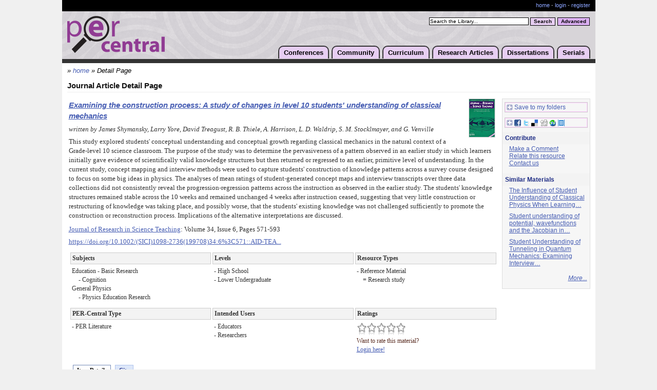

--- FILE ---
content_type: text/html;charset=UTF-8
request_url: https://www.per-central.org/items/detail.cfm?ID=2893
body_size: 33976
content:
<!DOCTYPE html>

<html>
<head>
	<title>Examining the construction process: A study of changes in level 10 students' understanding of classical mechanics</title>
	<script>window.dataLayer = window.dataLayer || [];  window.dataLayer.push({ 'page_type':null });	window.dataLayer.push({ 'user_id':null }); (function(w,d,s,l,i){w[l]=w[l]||[];w[l].push({'gtm.start':new Date().getTime(),event:'gtm.js'});var f=d.getElementsByTagName(s)[0],j=d.createElement(s),dl=l!='dataLayer'?'&l='+l:'';j.async=true;j.src='https://www.googletagmanager.com/gtm.js?id='+i+dl;f.parentNode.insertBefore(j,f);})(window,document,'script','dataLayer','GTM-PJ9N8DM');</script>
	<meta http-equiv="Content-Type" content="text/html; charset=utf-8" />
	<meta http-equiv="Content-Language" content="en" />
	<meta name="viewport" content="width=device-width, initial-scale=1">
	<meta name="MSSmartTagsPreventParsing" content="TRUE" />
	<meta name="Rating" content="General" />
	<meta name="Organization" content="ComPADRE Digital Library" />
	<meta name="Creator" content="ComPADRE Digital Library" />
	<meta name="Copyright" content="&copy;2005-2026 ComPADRE.org" />
	<link href="/services/css/stylePER.css" type="text/css" rel="stylesheet" />	
	<script type="text/javascript" src="/css/per.js"></script>
	<link rel="shortcut icon" href="/services/images/ico/per32.ico" />
	<link rel="canonical" href="https://www.per-central.org/items/detail.cfm?ID=2893" /> 
		<script type="text/javascript" src="/services/js/detail.js"></script>
		
		<script type="text/javascript" language="javascript" src="/services/js/behavior.js"></script>
		<script type="text/javascript" language="javascript" src="/services/js/rating.js"></script>

		
				<link rel="stylesheet" type="text/css" href="/services/css/detail2.css" />
			
			<link rel="stylesheet" type="text/css" href="/services/css/tabs/PER/v1.css" />
			<link rel="stylesheet" type="text/css" href="/services/css/rating.css" />
	
			
				<meta name="Description" content="This study explored students' conceptual understanding and conceptual growth regarding classical mechanics in the natural context of a Grade-level 10 science classroom. The purpose of the study was to determine the pervasiveness of a pattern&#8230;" />
			
				<link rel="image_src" href="/services/images/affiliates/Journal173.jpg" />
				
		<style type="text/css">
			#a2apage_PTZ { display:none !important; }
			
				.detail .DetailTable { width:auto; }
				.detail .RelatedTable { width:auto; }
				.detail .foldset { width:auto; }
			
			a.saveShare { border:1px solid #FCF;outline:1px solid #CCC;padding:0 1px 1px 2px;text-decoration:none;margin:5px 0 .7em 5px;display:block;height:15px;white-space:nowrap; }
			a.saveShare:hover { outline-color:#B9B; }
			a.saveShare img { vertical-align:middle;margin-right:3px;padding-bottom:2px; }
			.mapDisplay { float:right; }
			.mapDisplay div { position:absolute;z-index:500;margin:0 0 0 -252px;border:1px solid #FCF;outline:1px solid #CAC;padding:5px 5px 1.1em;width:262px;text-align:left;background:#FFF;white-space:nowrap;overflow-x:auto; }
			.mapDisplay img { vertical-align:middle; }
			.mapDisplay img.mapClose { float:right;padding:1px 1px 0 0; }
			dd div.cInd { padding-left:2em;text-indent:-2em; }
		</style>

		<script type="text/javascript">
			function receiveMessage(event){
				if (event.origin !== "https://www.compadre.org") return;
				var x=event.data[0]+25;
				var y=event.data[1]+50;
				hs.getExpander().resizeTo(event.data[0]+25,event.data[1]+50);

				var pageSize = hs.getPageSize(); //get window dimensions
				var newX=((pageSize.width/2) - (x/2)); //assign X
				var newY=((pageSize.height/2) - (y/2))+ pageSize.scrollTop; //assign Y
				if (newX<0) newX=0; //set to 0 if less
				if (newY<0) newY=Math.floor(pageSize.scrollTop)+5; //set to 0 if less
				hs.getExpander().moveTo(newX,newY+15);
				hs.getExpander().onAfterGetContent
			}
			window.addEventListener("message", receiveMessage, false);

			var _gaq = _gaq || [];
			var a2a_config = a2a_config || {};
			a2a_config = {
				linkname : 'Examining the construction process: A study of changes in level 10 students\' understanding of classical mechanics',
				tracking_callback : ["ready", my_addtoany_onready],
				linkurl : 'https://www.compadre.org/PER/items/detail.cfm?ID=2893',
				no_3p : true,
				onclick : 1,
				show_title : 1,
				track_links : 'ga',
				prioritize : ["ComPADRE"],
				custom_services : [ ["ComPADRE", "../user/login.cfm?LRURL=filingcabinet%2Ffile%2Ecfm%3FID%3D2893", "https://www.compadre.org/services/images/logos/portal21x20.png"] ]
			}
			function my_addtoany_onready() {
			    a2a_config.target = '.share-button';
			    a2a.init('page');
			}
			function grabInnerText(ITextElement) {
				if (document.body.innerText)
				   return document.getElementById(ITextElement).innerText;
				else
				   return document.getElementById(ITextElement).innerHTML.replace(/\&lt;br\&gt;/gi,"\n").replace(/(&lt;([^&gt;]+)&gt;)/gi, "");
			}
			</script>

		
</head>
<body >
	<noscript><iframe src="https://www.googletagmanager.com/ns.html?id=GTM-PJ9N8DM" height="0" width="0" style="display:none;visibility:hidden"></iframe></noscript>
	<div id="shell">
		
		<div id="acctBar">
			<p class="acctMng">
				<a href="/">home</a></li>
				
					 - <a href="/user/login.cfm">login</a> - <a href="/user/add.cfm">register</a>
				
			</p>
			<div class="crowbar"></div>
		</div>
		<div id="header">
			<h1><a href="/"><img src="/images/perLogo.png" width="190" height="72" alt="PER-Central Logo" /></a></h1>
			<form name="simplesearch" class="simple" action="/search/search.cfm" method="post">
				<input type="hidden" name="Search" value="1" />
				<label for="searchstring" class="hidden">PER-Central Search:</label>
				<script type="text/javascript"><!--
					document.write('<input class="searchBox" type="text" name="searchstring" id="searchstring" onfocus="if(this.value==\'Search the Library...\')this.value=\'\';" value="Search the Library..." />');
				--></script>
				<noscript><input class="searchBox" type="text" name="searchstring" value="" /></noscript>
				<input class="basic" type="submit" value="Search" title="Search" />
			</form>
			<form name="advancedsearch" action="/search/advanced.cfm" method="get">
				<input class="advanced" type="submit" value="Advanced" title="Advanced Search" />
			</form>
			<ul>
				<li><a href="/conferences/">Conferences</a>
				<ul>
					<li><a href="/conferences/2026/">PERC 2026</a></li>
					<li><a href="/conferences/FFPERPS/2026/">FFPER: Puget Sound 2026</a></li>
					<li><a href="/ffper/">FFPER Series</a></li>
					
					<li><a href="https://www.grc.org/physics-research-and-education-conference/">Gordon Series</a></li>
					<li><a href="/perc/">PERC Series</a></li>
					
					<li><a href="/features/NewsArchive.cfm?Type=Event">All Conferences</a></li>
				</ul></li>
				<li><a href="/community.cfm">Community</a>
				<ul>
					<li><a href="/programs/">PER Programs</a></li>
					<li><a href="/features/NewsArchive.cfm?Type=Event">Community Events</a></li>
					<li><a href="/features/NewsArchive.cfm?Type=News">Community Announcements</a></li>
					<li><a href="https://perjobs.blogspot.com/">PER Jobs</a></li>
					<li><a href="/press/">For the Media</a></li>
					<li><a href="/wiki/">Wiki</a></li>
					<li><a href="/pertg/">PERTG &amp; PERLOC</a></li>
					<li><a href="/solo/">PER SOLO Group</a></li>
					<li><a href="/gs/">PER Graduate Students</a></li>
					
				</ul></li>
				<li><a href="/search/Curriculum.cfm">Curriculum</a>
				<ul>
					<li><a href="/search/search.cfm?qc=Course+Package">Course Packages</a></li>
					<li><a href="/search/search.cfm?qc=Student+Activity">Student Activities</a></li>
					<li><a href="/search/search.cfm?qc=Research+Instrument">Research Instruments</a></li>
					<li><a href="/search/search.cfm?qc=Pedagogy+Guide">Pedagogy Guides</a></li>
					<li><a href="/search/search.cfm?qc=Curriculum">Browse All</a></li>
					<li><a href="/items/catalog.cfm">Suggest a Material</a></li>
				</ul></li>
				<li><a href="/search/browse.cfm?browse=GSSS">Research Articles</a>
				<ul>
					<li><a href="/search/browse.cfm?browse=GSSS">Browse</a></li>
					<li><a href="/search/advanced.cfm">Advanced Search</a></li>
					<li><a href="/items/catalog.cfm">Suggest an Article</a></li>
				</ul></li>
				<li><a href="/search/search.cfm?qc=Dissertation">Dissertations</a>
				<ul>
					<li><a href="/search/search.cfm?qc=Dissertation">Browse</a></li>
					<li><a href="/items/catalog.cfm?M=Thesis">Suggest a Dissertation</a></li>
				</ul></li>
				<li><a href="/serials.cfm">Serials</a>
				<ul>
					<li><a href="/per_reviews/">Reviews in PER</a></li>
					<li><a href="/perc/proceedings.cfm">PERC Proceedings</a></li>
					<li><a href="https://journals.aps.org/prper/">PR-PER</a></li>
					<li><a href="http://aapt.scitation.org/journal/ajp/">AJP</a></li>
					<li><a href="http://www.citeulike.org/group/10888">Perticles</a></li>
				</ul></li>
			</ul>
			<div class="crowbar"></div>
		</div>
		<div id="content">
			
				<div class="breadcrumbs">&#187; <a href="/">home</a> &#187;
					Detail Page 
					<span id="bcAdd" style="display:none"></span>
				</div>
			
	<h2>Journal Article Detail Page</h2>
	<table style="width:100%">
		<tr>
			<td id="detailLeft" style="padding-right: 5px;">
				
						<a href="http://www.interscience.wiley.com/jpages/0022-4308/" class="offsite" target="_blank" title="offsite link to Journal of Research in Science Teaching"><img src="/services/images/affiliates/Journal173.jpg" class="searchImg" alt="Journal of Research in Science Teaching" /></a>
					
				<div class="data detail">
					
						<div class="title"><a href='https://doi.org/10.1002/(SICI)1098-2736(199708)34:6%3C571::AID-TEA3%3E3.0.CO;2-K'  onclick="_gaq.push(['_trackEvent', 'Resource Visit', 'Detail Page', 'PER:2893']);"  target='_blank' data-itemid='2893' class='ResourceVisit offsite' title='offsite link'  >Examining the construction process: A study of changes in level 10 students' understanding of classical mechanics</a></div>
					
					
					<div class="contributor">
						written by
								James Shymansky, Larry Yore, David Treagust, R. B. Thiele, A. Harrison, L. D. Waldrip, S. M. Stocklmayer, and G. Venville <br />
							
					</div>
					

				<div class="description" id="abstract">
					This study explored students' conceptual understanding and conceptual growth regarding classical mechanics in the natural context of a Grade-level 10 science classroom. The purpose of the study was to determine the pervasiveness of a pattern observed in an earlier study in which learners initially gave evidence of scientifically valid knowledge structures but then returned or regressed to an earlier, primitive level of understanding. In the current study, concept mapping and interview methods were used to capture students' construction of knowledge patterns across a survey course designed to focus on some big ideas in physics. The analyses of mean ratings of student-generated concept maps and interview transcripts over three data collections did not consistently reveal the progression-regression patterns across the instruction as observed in the earlier study. The students' knowledge structures remained stable across the 10 weeks and remained unchanged 4 weeks after instruction ceased, suggesting that very little construction or restructuring of knowledge was taking place, and possibly worse, that the students' existing knowledge was not challenged sufficiently to promote the construction or reconstruction process. Implications of the alternative interpretations are discussed.<br /> 
				</div>
				
					<div class="description2">
						<a href='http://www.interscience.wiley.com/jpages/0022-4308/' class='offsite' title='offsite link to Journal'>Journal of Research in Science Teaching</a>: Volume 34, Issue 6, Pages 571-593<br />
						
					</div>
					
					<div class="location">
						<a href='https://doi.org/10.1002/(SICI)1098-2736(199708)34:6%3C571::AID-TEA3%3E3.0.CO;2-K'  onclick="_gaq.push(['_trackEvent', 'Resource Visit', 'Detail Page', 'PER:2893']);"  target='_blank' data-itemid='2893' class='ResourceVisit offsite' title='offsite link'  >https://doi.org/10.1002/(SICI)1098-2736(199708)34:6%3C571::AID-TEA...</a> 
					</div>

					
					<table class="DetailTable" cellpadding="3" width="100%" style="width:100%;">
						<tr>
							<th>Subjects</th>
							
								<th>Levels</th>
							
							<th>Resource Types</th>
						</tr>
						<tr>
							<td class="hVal">
								Education - Basic Research 
									<div style="margin:0 0 0 23px;text-indent:-10px">
										
											- Cognition 
									</div>
								General Physics 
									<div style="margin:0 0 0 23px;text-indent:-10px">
										
											- Physics Education Research 
									</div>
								
							</td>
							<td class="hVal">
								<div>- High School</div><div>- Lower Undergraduate</div> 
							</td>
							<td class="hVal">
								
									<div>
										
											- Reference Material<br />
											
											<div>= Research study</div>
										
									</div>
								
							</td>
						</tr>
					</table>
					
					<table class="DetailTable" cellpadding="3" width="100%" style="width:100%">
						<tr>
							<th>PER-Central Type</th>
							<th>Intended Users</th>
							<th>Ratings</th>
						</tr>
						<tr>
							<td class="hVal"><div>- PER Literature</div> </td>
							<td class="hVal"><div>- Educators</div><div>- Researchers</div> </td>
							<td>
								<div class='ratingblock'><div id='unit_longCompadreID2893'>  <ul id='unit_ulCompadreID2893' class='unit-rating' style='width:95px;'>     <li class='current-rating' style='width:0px;'>Currently 0.0/5</li>  </ul> <p class='static'>Want to rate this material?<br /><a href='../user/login.cfm?LRURL=items%2Fdetail%2Ecfm%3FID%3D2893'>Login here!</a></p></div></div>
							</td>
						</tr>
					</table>

					

					<a name="tabs"></a>
					<script type="text/javascript">
						document.write('<div id="tabsContainer" ><ul id="detailTabs">');
						document.write('<li id="tabFold1Nav"><a href="javascript:hideshowTab(\'tabFold1\');">Item&nbsp;Details</a></li>');
						
						document.write('<li id="tabFold5Nav"><a href="javascript:hideshowTab(\'tabFold5\');">Cite</a></li>');
						
						document.write('</ul></div>');
					</script>
					<br style="clear:both;" />
					<div id="tabFolds" >
						<div id="tabFold1">
							<script type="text/javascript">document.write('<h3 class="hidden">Primary Details</h3>');</script>
							<noscript>
								<h3>Primary Details</h3>
							</noscript>
							<div class="foldset">
								<div class="foldout">
									<dl class="defList deStrongDT">
										
											<dt>Formats:</dt>
											<dd>text/html<br />application/ms-word<br />application/pdf<br /></dd>
										

										<dt>Access Rights:</dt>
										<dd><i>Available by subscription</i></dd>
										
											<dt>Restriction:</dt>
											<dd>
												
													&copy; 1997 John Wiley & Sons, Inc.<br />
												
													<a href="http://www3.interscience.wiley.com/tacou.html" class="offsite" target="_blank" title="offsite link">Additional information is available.</a>
												
											</dd>
										
												<dt>DOI:</dt>
												
														<dd><a href="https://doi.org/10.1002/(SICI)1098-2736(199708)34:6<571::AID-TEA3>3.0.CO;2-K" class="offsite" target="_blank" title="offsite link" onclick="_gaq.push(['_trackEvent', 'Resource Visit', 'Detail Page', 'PER:2893:DOI']);">10.1002/(SICI)1098-2736(199708)34:6<571::AID-TEA3>3.0.CO;2-K</a></dd>
													
											<dt>Keywords:</dt>
											<dd style="text-transform:capitalize">Conceptual Change, Constructivism (Learning), High Schools, Mechanics (Physics), Physics, Science Instruction, Scientific Concepts</dd>
										
													<dt>Record Creator:</dt>
													<dd>
														Metadata instance created July 14, 2005 
														by Lyle Barbato
													</dd>
												
												<dt>Record Updated:</dt>
												<dd>
													November 23, 2005 
													by Vince Kuo
												</dd>
											
												<dt>Last Update<br />when Cataloged:</dt>
												<dd>December 7, 1998</dd>
											
									</dl>
								</div>
							</div>
						</div>
						
						<div id="tabFold2">
							
							<noscript>
								
							</noscript>
							<div class="foldgroup">
								<div class="foldset" id="commentsTab">
									<div id="D_ViewComments" class="foldout">
										
											<a href="../user/login.cfm?LRURL=bulletinboard%2FThreadPost%2Ecfm%3FID%3D2893">Post a new comment on this item</a>
										
									</div>
								</div>
							</div>
						</div>
						
							<script type="text/javascript">hideTab('tabFold2');</script>
						

						<div id="tabFold5">
							<script type="text/javascript">document.write('<h3 class="hidden">Citation Formats</h3>');</script>
							<noscript>
								<h3>Citation Formats</h3>
							</noscript>
							<div class="foldgroup">
								
								<div class="foldset">
									<div id="D_Citation" class="foldout">
										ComPADRE is beta testing Citation Styles!<br /><br />
										
											<div class="foldset">
												<a href="javascript:hideshow('D_CitationRLink');">
													<img id="imgD_CitationRLink" src="/services/images/items/menuclose.gif" width="9" height="9" alt="" />
													
														Record Link
													
												</a><br />
												<div id="D_CitationRLink" class="foldout">
													<div style="margin:.7em 0;padding:0px;border:0px;">&lt;a href="https://www.per-central.org/items/detail.cfm?ID=2893"&gt;Shymansky, J, L. Yore, D. Treagust, R. Thiele, A. Harrison, L. Waldrip, S. Stocklmayer, and G. Venville. "Examining the construction process: A study of changes in level 10 students' understanding of classical mechanics." <i>J. Res. Sci. Teaching</i>. 34, no. 6, (December 7, 1998): 571-593.&lt;/a&gt;</div>
												</div>
												<script type="text/javascript">hide('D_CitationRLink');</script>
											</div>
										
											<div class="foldset">
												<a href="javascript:hideshow('D_CitationAIP');">
													<img id="imgD_CitationAIP" src="/services/images/items/menuclose.gif" width="9" height="9" alt="" />
													
														AIP Format
													
												</a><br />
												<div id="D_CitationAIP" class="foldout">
													<div style="margin:.7em 0;padding:0px;border:0px;">J. Shymansky, L. Yore, D. Treagust, R. Thiele, A. Harrison, L. Waldrip, S. Stocklmayer, and G. Venville,  , J. Res. Sci. Teaching <b>34</b> (6), 571 (1997), WWW Document, (<u>https://doi.org/10.1002/(SICI)1098-2736(199708)34:6%3C571::AID-TEA3%3E3.0.CO;2-K</u>).</div>
												</div>
												<script type="text/javascript">hide('D_CitationAIP');</script>
											</div>
										
											<div class="foldset">
												<a href="javascript:hideshow('D_CitationPER');">
													<img id="imgD_CitationPER" src="/services/images/items/menuclose.gif" width="9" height="9" alt="" />
													
														AJP/PRST-PER
													
												</a><br />
												<div id="D_CitationPER" class="foldout">
													<div style="margin:.7em 0;padding:0px;border:0px;">J. Shymansky, L. Yore, D. Treagust, R. Thiele, A. Harrison, L. Waldrip, S. Stocklmayer, and G. Venville, Examining the construction process: A study of changes in level 10 students' understanding of classical mechanics, J. Res. Sci. Teaching <b>34</b> (6), 571 (1997), &lt;https://doi.org/10.1002/(SICI)1098-2736(199708)34:6%3C571::AID-TEA3%3E3.0.CO;2-K&gt;.</div>
												</div>
												<script type="text/javascript">hide('D_CitationPER');</script>
											</div>
										
											<div class="foldset">
												<a href="javascript:hideshow('D_CitationAPA');">
													<img id="imgD_CitationAPA" src="/services/images/items/menuclose.gif" width="9" height="9" alt="" />
													
														APA Format
													
												</a><br />
												<div id="D_CitationAPA" class="foldout">
													<div style="margin:0px;padding:0px;border:0px;margin-left:0.5in;text-indent:-0.5in;line-height:2em;">Shymansky, J., Yore, L., Treagust, D., Thiele, R., Harrison, A., Waldrip, L., Stocklmayer, S., &amp; Venville, G. (1998, December 7). Examining the construction process: A study of changes in level 10 students' understanding of classical mechanics. <i>J. Res. Sci. Teaching</i><i>, 34</i>(6), 571-593. Retrieved January 24, 2026, from https://doi.org/10.1002/(SICI)1098-2736(199708)34:6%3C571::AID-TEA3%3E3.0.CO;2-K</div>
												</div>
												<script type="text/javascript">hide('D_CitationAPA');</script>
											</div>
										
											<div class="foldset">
												<a href="javascript:hideshow('D_CitationCHI');">
													<img id="imgD_CitationCHI" src="/services/images/items/menuclose.gif" width="9" height="9" alt="" />
													
														Chicago Format
													
												</a><br />
												<div id="D_CitationCHI" class="foldout">
													<div style="margin:.7em 0;padding:0px;border:0px;margin-left:0.5in;text-indent:-0.5in;">Shymansky, J, L. Yore, D. Treagust, R. Thiele, A. Harrison, L. Waldrip, S. Stocklmayer, and G. Venville. "Examining the construction process: A study of changes in level 10 students' understanding of classical mechanics." <i>J. Res. Sci. Teaching</i>. 34, no. 6, (December 7, 1998): 571-593, https://doi.org/10.1002/(SICI)1098-2736(199708)34:6%3C571::AID-TEA3%3E3.0.CO;2-K (accessed 24 January 2026).</div>
												</div>
												<script type="text/javascript">hide('D_CitationCHI');</script>
											</div>
										
											<div class="foldset">
												<a href="javascript:hideshow('D_CitationMLA');">
													<img id="imgD_CitationMLA" src="/services/images/items/menuclose.gif" width="9" height="9" alt="" />
													
														MLA Format
													
												</a><br />
												<div id="D_CitationMLA" class="foldout">
													<div style="margin:0px;padding:0px;border:0px;margin-left:0.5in;text-indent:-0.5in;line-height:2em;">Shymansky, James, Larry Yore, David Treagust, R. B. Thiele, A. Harrison, L. D. Waldrip, S. M. Stocklmayer, and G. Venville. "Examining the construction process: A study of changes in level 10 students' understanding of classical mechanics." <u>J. Res. Sci. Teaching</u> 34.6 (1997): 571-593. 24 Jan. 2026 &lt;https://doi.org/10.1002/(SICI)1098-2736(199708)34:6%3C571::AID-TEA3%3E3.0.CO;2-K&gt;.</div>
												</div>
												<script type="text/javascript">hide('D_CitationMLA');</script>
											</div>
										
											<div class="foldset">
												<a href="javascript:hideshow('D_CitationBibTeX');">
													<img id="imgD_CitationBibTeX" src="/services/images/items/menuclose.gif" width="9" height="9" alt="" />
													
														BibTeX Export Format
													
												</a><br />
												<div id="D_CitationBibTeX" class="foldout">
													<div style="margin:.7em 0;padding:0px;border:0px;">@article{
								Author = "James Shymansky and Larry Yore and David Treagust and R. B. Thiele and A. Harrison and L. D. Waldrip and S. M. Stocklmayer and G. Venville",
						Title = {Examining the construction process: A study of changes in level 10 students' understanding of classical mechanics},
						Journal = {J. Res. Sci. Teaching},
						Volume = {34},
						Number = {6},
						Pages = {571-593},
					Month = {December},
														Year = {1998}
				
			}</div>
												</div>
												<script type="text/javascript">hide('D_CitationBibTeX');</script>
											</div>
										
											<div class="foldset">
												<a href="javascript:hideshow('D_CitationRefer');">
													<img id="imgD_CitationRefer" src="/services/images/items/menuclose.gif" width="9" height="9" alt="" />
													
														Refer Export Format
													
												</a><br />
												<div id="D_CitationRefer" class="foldout">
													<p style="width:100%;margin:1em 0;padding:0px;border:0px;line-height:normal;overflow:auto;">%A James Shymansky %A Larry Yore %A David Treagust %A R. B. Thiele %A A. Harrison %A L. D. Waldrip %A S. M. Stocklmayer %A G. Venville %T Examining the construction process: A study of changes in level 10 students' understanding of classical mechanics %J J. Res. Sci. Teaching %V 34 %N 6 %D December 7, 1998 %P 571-593 %U&nbsp;https://doi.org/10.1002/(SICI)1098-2736(199708)34:6%3C571::AID-TEA3%3E3.0.CO;2-K %O text/html</p>
												</div>
												<script type="text/javascript">hide('D_CitationRefer');</script>
											</div>
										
											<div class="foldset">
												<a href="javascript:hideshow('D_CitationEndnote');">
													<img id="imgD_CitationEndnote" src="/services/images/items/menuclose.gif" width="9" height="9" alt="" />
													
														EndNote Export Format
													
												</a><br />
												<div id="D_CitationEndnote" class="foldout">
													<p style="width:100%;margin:1em 0;padding:0px;border:0px;line-height:normal;overflow:auto;">%0 Journal Article %A Shymansky, James %A Yore, Larry %A Treagust, David %A Thiele, R. B. %A Harrison, A. %A Waldrip, L. D. %A Stocklmayer, S. M. %A Venville, G. %D December 7, 1998 %T Examining the construction process: A study of changes in level 10 students' understanding of classical mechanics %J J. Res. Sci. Teaching %V 34 %N 6 %P 571-593 %8 December 7, 1998 %U&nbsp;https://doi.org/10.1002/(SICI)1098-2736(199708)34:6%3C571::AID-TEA3%3E3.0.CO;2-K</p>
												</div>
												<script type="text/javascript">hide('D_CitationEndnote');</script>
											</div>
										
										<br /><b>Disclaimer</b>: ComPADRE offers citation styles as a guide only.  We cannot offer interpretations about citations as this is an automated procedure.  Please refer to the style manuals in the <a href="javascript:hideshow('D_CitationBasis');">Citation Source Information</a> area for clarifications.<br /><br />
										<div class="foldset">
											<div id="D_CitationBasis" class="foldout">
												<strong>Citation Source Information</strong><br />
												<p>The <a href="http://www.aip.org/pubservs/style/4thed/toc.html" class="offsite" title="offsite link">AIP Style</a> presented is based on information from the <a href="http://www.aip.org/pubservs/style/4thed/toc.html" class="offsite" title="offsite link">AIP Style Manual</a>.</p>
												
													<p>The AJP/PRST-PER presented is based on the AIP Style with the addition of journal article titles and conference proceeding article titles.</p>
												
												<p>The APA Style presented is based on information from <a href="http://www.apastyle.org/elecsource.html" target="_blank" class="offsite" title="offsite link">APA Style.org: Electronic References</a>.</p>
												<p>The Chicago Style presented is based on information from <a href="http://www.chicagomanualofstyle.org/tools.html" target="_blank" class="offsite" title="offsite link">Examples of Chicago-Style Documentation</a>.</p>
												<p>The MLA Style presented is based on information from the <a href="http://www.mla.org/publications/style/style_faq/style_faq4" class="offsite" title="offsite link">MLA FAQ</a>.</p>
											</div>
											<script type="text/javascript">hide('D_CitationBasis');</script>
										</div>
									</div>
								</div>
							</div>
						</div>
						
							<script type="text/javascript">hideTab('tabFold5');</script>
						
					</div>
				</div>
				<script type="text/javascript">hideshowTab('tabFold1');</script>
			</td>
			
			<td style="width:170px;">
				
				<div id="detailRight" style="width:170px;">
					

					
					<div class="rightSec" style="padding-left:0;">
						
							<a href="../user/login.cfm?LRURL=filingcabinet%2Ffile%2Ecfm%3FID%3D2893" class="saveShare"><img src="/services/images/share/plus.gif" width="12" height="12" alt="" />Save to my folders</a>
						

						<a class="share-button saveShare" style="margin-top:1em" href="https://www.addtoany.com/share_save"><img src="/services/images/share/plus.gif" width="12" height="12" alt="" /><img src="/services/images/share/services.gif" width="98" height="13" alt="Save to a service" style="margin:0;" />&nbsp;</a>
						<script type="text/javascript">
							(function(){
							    var a = document.createElement('script');
							    a.type = 'text/javascript';
							    a.async = true;
							    a.src = 'https://static.addtoany.com/menu/page.js';
							    var s = document.getElementsByTagName('script')[0];
							    s.parentNode.insertBefore(a, s);
							})();
						</script>
					</div>

					

					<h3>Contribute</h3>
					<div class="rightSec">
						<p>
							
								<a href="../user/login.cfm?LRURL=bulletinboard%2FThreadPost%2Ecfm%3FID%3D2893" rel="nofollow">Make a Comment</a><br />
								<a href="../user/login.cfm?LRURL=items%2Fdetail.cfm%3FID%3D2893%26S%3D7" rel="nofollow">Relate this resource</a><br />
							
								<a href="../user/contact.cfm?Subject=Regarding%20Examining%20the%20construction%26%238230%3B (Item 2893)" rel="nofollow">Contact us</a><br />
							
							
						</p>
					</div>

					
						<h3>Similar Materials</h3>
						<div class="rightSec">
							
								<p><a href="detail.cfm?ID=3189" title="37% match">The Influence of Student Understanding of Classical Physics When Learning&#8230;</a></p>
							
								<p><a href="detail.cfm?ID=14239" title="35% match">Student understanding of potential, wavefunctions and the Jacobian in&#8230;</a></p>
							
								<p><a href="detail.cfm?ID=2747" title="33% match">Student Understanding of Tunneling in Quantum Mechanics: Examining Interview&#8230;</a></p>
							
								<p style="margin-top:.5em;text-align:right;font-style:italic;">
									<a href="../items/similar.cfm?ID=2893">More...</a>
								</p>
							
						</div>
					
				</div>
			</td>
		</tr>
	</table>
			<div class="crowbar"></div>
		</div>
		<div class="crowbar"></div>
	</div>
	<div id="footer">
		<div id="footerBar">
			<div>
				brought to you by the <a href="https://www.aapt.org/">AAPT</a>, funded in part by the <a href="https://www.nsf.gov">NSF</a>-<a href="https://nsdl.oercommons.org/">NSDL</a><br/>
				a member of the <a href="https://www.compadre.org/">comPADRE Digital Library</a>
			</div>
			&copy;2005-2026, <a href="/webdocs/Terms.cfm">All Rights Reserved</a><br />
			<a href="/user/Contact.cfm">contact PER-Central</a>
		</div>
		<div id="webdocs">
			<div>
				<form name="CCollections" id="CCollections" action="/services/cchoice.cfm" method="get">
	<label for="CChoice" class="explanation">browse the</label>
	<select name="CChoice" id="CChoice">
		<option value="portal">comPADRE Collections</option>
		<optgroup label="For Teachers" class="opt2">
			<option value="PSRC">PSRC</option>
			<option value="Precollege">Physics Front</option>
		</optgroup>
		<optgroup label="For Faculty - General" class="opt1">
			<option value="OSP">OSP</option>
			<option value="PSRC">PSRC</option>
			<option value="PhysPort">PhysPort</option>
			<option value="PER">PER-Central</option>
			<option value="PICUP">PICUP</option>
			
		</optgroup>
		<optgroup label="For Faculty - Courses" class="opt2">
			<option value="AdvLabs">Advanced Labs</option>
			<option value="IntroPhys">Physics Source</option>
			<option value="Quantum">Quantum Exchange</option>
			<option value="Relativity">Spacetime Emporium</option>
			<option value="STP">STP</option>
		</optgroup>
	</select><input class="submitInput" type="submit" value="Go&#187;" />
</form>
			</div>
			<a href="/webdocs/About.cfm">about PER-Central</a> -
			<a href="/webdocs/Terms.cfm">terms</a> -
			<a href="/webdocs/Privacy.cfm">privacy</a> -
			<a href="/webdocs/FAQ.cfm">faq</a> -
			<a href="/webdocs/Sitemap.cfm">sitemap</a>
		</div>
		<div id="footerLogos">
			<a href="https://www.compadre.org/"><img src="/services/images/footer/white/footerCompadre.png" border="0" alt="ComPADRE Logo" /></a>
			<a href="https://www.nsf.gov/"><img src="/services/images/footer/white/footerNSF.png" border="0" alt="NSF Logo" /></a>
			<a href="https://www.aapt.org/"><img src="/services/images/footer/white/footerAAPT.png" border="0" alt="AAPT Logo" /></a>
			<a href="https://nsdl.oercommons.org/"><img src="/services/images/footer/white/footerNSDL.png" border="0" alt="NSDL Logo" /></a>
		</div>
	</div>
	
	<script type="text/javascript">
		var _gaq = _gaq || []; _gaq.push(['_setAccount','UA-852193-1'],['_setDomainName','none'],['_setAllowHash',false],['_setSessionCookieTimeout',3600000],['_trackPageview','/www/per/items/detail.cfm/Detail Page'],['b._setAccount', 'UA-10830481-1'],['b._trackPageview']);
		(function() { var ga=document.createElement('script'); ga.type='text/javascript'; ga.async=true; ga.src=('https:' == document.location.protocol ? 'https://ssl' : 'http://www') + '.google-analytics.com/ga.js'; var s=document.getElementsByTagName('script')[0]; s.parentNode.insertBefore(ga,s); })();
	</script>

</body>
</html> 